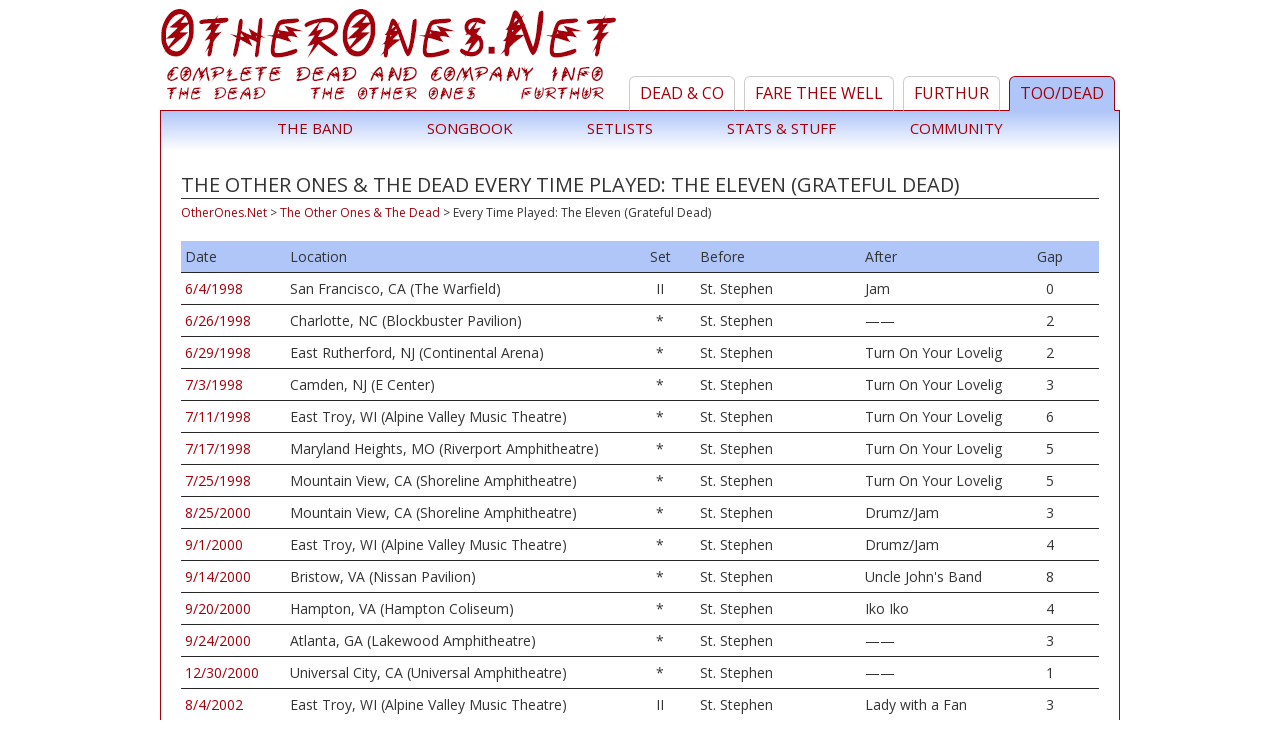

--- FILE ---
content_type: text/html; charset=UTF-8
request_url: http://www.otherones.net/other-ones-dead/song/148-the-eleven
body_size: 23294
content:
<!DOCTYPE html>
<html>
<head>

<meta charset="UTF-8">
<meta name="viewport" content="width=device-width">
<title>The Other Ones & The Dead Every Time Played: The Eleven (Grateful Dead)</title>
<meta name="description" content="Complete Dead & Company info, including tour dates, setlists, and songs; also a comprehensive Furthur, The Other Ones, and The Dead archive">
<meta property="og:locale" content="en_US" />
<meta property="og:type" content="website" />
<meta property="og:title" content="The Other Ones & The Dead Every Time Played: The Eleven (Grateful Dead)" />
<meta property="og:description" content="Complete Dead & Company info, including tour dates, setlists, and songs; also a comprehensive Furthur, The Other Ones, and The Dead archive" />
<meta property="og:url" content="http://otherones.net/other-ones-dead/song/148-the-eleven" />
<meta property="og:site_name" content="OtherOnes.Net" />
<meta property="og:image" content="http://otherones.net/images/home-too.jpg" />
<meta property="fb:admins" content="1189331669" />
<meta http-equiv="Content-Type" content="text/html; charset=iso-8859-1;">
<link href="/inc/style.css" rel="stylesheet" type="text/css">
<link href="https://fonts.googleapis.com/css?family=Open+Sans:400,700" rel="stylesheet">
</head>

<body>

<div id="wrapper">
	<div id="banner">
		<a href="/" class="logo" title="The Other Ones & The Dead"></a>
		<a href="/" class="logo_mobile" title="The Other Ones & The Dead"><img src="/images/logo.png"></a>
		<ul>
			<li><a href="/dead-and-company" title="Dead and Company">Dead &amp; Co</a></li>
			<li><a href="/fare-thee-well" title="Fare Thee Well">Fare Thee Well</a></li>
			<li><a href="/furthur" title="Furthur">Furthur</a></li>
			<li><a href="/other-ones-dead" title="The Other Ones & The Dead" class="sel">TOO/Dead</a></li>
		</ul>
		<div class="mobilemenu">
			<a href="#" onclick="mobileMenu(); return false;">
				<div class="line"></div>
				<div class="line"></div>
				<div class="line linelast"></div>
			</a>
		</div>
		<div class="clear"></div>
	</div>
	
	<div id="nav">
				<ul>
						
			<li><a href="/other-ones-dead/band">The Band</a></li>
			<li><a href="/other-ones-dead/songs">Songbook</a></li>
			<li onmouseover="document.getElementById('lists_too').style.display='block';" onmouseout="document.getElementById('lists_too').style.display='none';"><a href="/other-ones-dead/2009-setlists">Setlists</a>
			<ul id="lists_too" style="display: none;">
				<li><a href="/other-ones-dead/2009-setlists">2009</a></li>
				<li><a href="/other-ones-dead/2008-setlists">2008</a></li>
				<li><a href="/other-ones-dead/2004-setlists">2004</a></li>
				<li><a href="/other-ones-dead/2003-setlists">2003</a></li>
				<li><a href="/other-ones-dead/2002-setlists">2002</a></li>
				<li><a href="/other-ones-dead/2000-setlists">2000</a></li>
				<li><a href="/other-ones-dead/1998-setlists">1998</a></li>
			</ul>
			</li>
			<li><a href="/other-ones-dead/stuff">Stats & Stuff</a></li>
			<li><a href="http://ratdog.org/community/viewforum.php?f=1">Community</a></li>
			
					</ul>	</div>
	<script type="text/javascript">
	function mobileMenu() {
		if (document.getElementById('nav').style.display=='block') {
			document.getElementById('nav').style.display='none';
		}
		else {
			document.getElementById('nav').style.display='block';
		}
	}
	</script>
	
	<div id="content">
		<h1>The Other Ones & The Dead Every Time Played: The Eleven (Grateful Dead)</h1>					<div class="breadcrumbs">
				<ol vocab="http://schema.org/" typeof="BreadcrumbList">
					<li property="itemListElement" typeof="ListItem">
						<a href="/" title="OtherOnes.Net" property="item" typeof="WebPage">
							<span property="name">OtherOnes.Net</span>
						</a>
						<meta property="position" content="1"></meta>
					</li>
					<li class="breadCrumbDelimiter">&gt;</li>
					<li property="itemListElement" typeof="ListItem">
						<a href="/other-ones-dead" title="The Other Ones & The Dead" property="item" typeof="WebPage">
							<span property="name">The Other Ones & The Dead</span>
						</a>
						<meta property="position" content="2"></meta>
					</li>
										<li class="breadCrumbDelimiter">&gt;</li>
					<li property="itemListElement" typeof="ListItem">
						<span title="Every Time Played: The Eleven (Grateful Dead)">
							<span property="name">Every Time Played: The Eleven (Grateful Dead)</span>
						</span>
						<meta property="position" content="1"></meta>
					</li>
				</ol>
			</div>
			
	

<div class="song_table">
	<div class="row headrow">
		<div class="col1">Date</div>
		<div class="col2">Location</div>
		<div class="col3">Set</div>
		<div class="col4">Before</div>
		<div class="col5">After</div>
		<div class="col6">Gap</div>
		<div class="clear"></div>
	</div>
			<a href="/other-ones-dead/1998-06-04" class="row">
			<div class="col1">6/4/1998</div>
			<div class="col2">San Francisco, CA (The Warfield)</div>
			<div class="col3">
									<div><span class="label">Set: </span>II</div>
							</div>
			<div class="col4">
									<div><span class="label">Before: </span>St. Stephen</div>
							</div>
			<div class="col5">
									<div><span class="label">After: </span>Jam</div>
							</div>
			<div class="col6"><span class="label">Shows since prior play: </span>0</div>
			<div class="clear"></div>
		</a>
				<a href="/other-ones-dead/1998-06-26" class="row">
			<div class="col1">6/26/1998</div>
			<div class="col2">Charlotte, NC (Blockbuster Pavilion)</div>
			<div class="col3">
									<div><span class="label">Set: </span>*</div>
							</div>
			<div class="col4">
									<div><span class="label">Before: </span>St. Stephen</div>
							</div>
			<div class="col5">
									<div><span class="label">After: </span>&mdash;&mdash;</div>
							</div>
			<div class="col6"><span class="label">Shows since prior play: </span>2</div>
			<div class="clear"></div>
		</a>
				<a href="/other-ones-dead/1998-06-29" class="row">
			<div class="col1">6/29/1998</div>
			<div class="col2">East Rutherford, NJ (Continental Arena)</div>
			<div class="col3">
									<div><span class="label">Set: </span>*</div>
							</div>
			<div class="col4">
									<div><span class="label">Before: </span>St. Stephen</div>
							</div>
			<div class="col5">
									<div><span class="label">After: </span>Turn On Your Lovelig</div>
							</div>
			<div class="col6"><span class="label">Shows since prior play: </span>2</div>
			<div class="clear"></div>
		</a>
				<a href="/other-ones-dead/1998-07-03" class="row">
			<div class="col1">7/3/1998</div>
			<div class="col2">Camden, NJ (E Center)</div>
			<div class="col3">
									<div><span class="label">Set: </span>*</div>
							</div>
			<div class="col4">
									<div><span class="label">Before: </span>St. Stephen</div>
							</div>
			<div class="col5">
									<div><span class="label">After: </span>Turn On Your Lovelig</div>
							</div>
			<div class="col6"><span class="label">Shows since prior play: </span>3</div>
			<div class="clear"></div>
		</a>
				<a href="/other-ones-dead/1998-07-11" class="row">
			<div class="col1">7/11/1998</div>
			<div class="col2">East Troy, WI (Alpine Valley Music Theatre)</div>
			<div class="col3">
									<div><span class="label">Set: </span>*</div>
							</div>
			<div class="col4">
									<div><span class="label">Before: </span>St. Stephen</div>
							</div>
			<div class="col5">
									<div><span class="label">After: </span>Turn On Your Lovelig</div>
							</div>
			<div class="col6"><span class="label">Shows since prior play: </span>6</div>
			<div class="clear"></div>
		</a>
				<a href="/other-ones-dead/1998-07-17" class="row">
			<div class="col1">7/17/1998</div>
			<div class="col2">Maryland Heights, MO (Riverport Amphitheatre)</div>
			<div class="col3">
									<div><span class="label">Set: </span>*</div>
							</div>
			<div class="col4">
									<div><span class="label">Before: </span>St. Stephen</div>
							</div>
			<div class="col5">
									<div><span class="label">After: </span>Turn On Your Lovelig</div>
							</div>
			<div class="col6"><span class="label">Shows since prior play: </span>5</div>
			<div class="clear"></div>
		</a>
				<a href="/other-ones-dead/1998-07-25" class="row">
			<div class="col1">7/25/1998</div>
			<div class="col2">Mountain View, CA (Shoreline Amphitheatre)</div>
			<div class="col3">
									<div><span class="label">Set: </span>*</div>
							</div>
			<div class="col4">
									<div><span class="label">Before: </span>St. Stephen</div>
							</div>
			<div class="col5">
									<div><span class="label">After: </span>Turn On Your Lovelig</div>
							</div>
			<div class="col6"><span class="label">Shows since prior play: </span>5</div>
			<div class="clear"></div>
		</a>
				<a href="/other-ones-dead/2000-08-25" class="row">
			<div class="col1">8/25/2000</div>
			<div class="col2">Mountain View, CA (Shoreline Amphitheatre)</div>
			<div class="col3">
									<div><span class="label">Set: </span>*</div>
							</div>
			<div class="col4">
									<div><span class="label">Before: </span>St. Stephen</div>
							</div>
			<div class="col5">
									<div><span class="label">After: </span>Drumz/Jam</div>
							</div>
			<div class="col6"><span class="label">Shows since prior play: </span>3</div>
			<div class="clear"></div>
		</a>
				<a href="/other-ones-dead/2000-09-01" class="row">
			<div class="col1">9/1/2000</div>
			<div class="col2">East Troy, WI (Alpine Valley Music Theatre)</div>
			<div class="col3">
									<div><span class="label">Set: </span>*</div>
							</div>
			<div class="col4">
									<div><span class="label">Before: </span>St. Stephen</div>
							</div>
			<div class="col5">
									<div><span class="label">After: </span>Drumz/Jam</div>
							</div>
			<div class="col6"><span class="label">Shows since prior play: </span>4</div>
			<div class="clear"></div>
		</a>
				<a href="/other-ones-dead/2000-09-14" class="row">
			<div class="col1">9/14/2000</div>
			<div class="col2">Bristow, VA (Nissan Pavilion)</div>
			<div class="col3">
									<div><span class="label">Set: </span>*</div>
							</div>
			<div class="col4">
									<div><span class="label">Before: </span>St. Stephen</div>
							</div>
			<div class="col5">
									<div><span class="label">After: </span>Uncle John's Band</div>
							</div>
			<div class="col6"><span class="label">Shows since prior play: </span>8</div>
			<div class="clear"></div>
		</a>
				<a href="/other-ones-dead/2000-09-20" class="row">
			<div class="col1">9/20/2000</div>
			<div class="col2">Hampton, VA (Hampton Coliseum)</div>
			<div class="col3">
									<div><span class="label">Set: </span>*</div>
							</div>
			<div class="col4">
									<div><span class="label">Before: </span>St. Stephen</div>
							</div>
			<div class="col5">
									<div><span class="label">After: </span>Iko Iko</div>
							</div>
			<div class="col6"><span class="label">Shows since prior play: </span>4</div>
			<div class="clear"></div>
		</a>
				<a href="/other-ones-dead/2000-09-24" class="row">
			<div class="col1">9/24/2000</div>
			<div class="col2">Atlanta, GA (Lakewood Amphitheatre)</div>
			<div class="col3">
									<div><span class="label">Set: </span>*</div>
							</div>
			<div class="col4">
									<div><span class="label">Before: </span>St. Stephen</div>
							</div>
			<div class="col5">
									<div><span class="label">After: </span>&mdash;&mdash;</div>
							</div>
			<div class="col6"><span class="label">Shows since prior play: </span>3</div>
			<div class="clear"></div>
		</a>
				<a href="/other-ones-dead/2000-12-30" class="row">
			<div class="col1">12/30/2000</div>
			<div class="col2">Universal City, CA (Universal Amphitheatre)</div>
			<div class="col3">
									<div><span class="label">Set: </span>*</div>
							</div>
			<div class="col4">
									<div><span class="label">Before: </span>St. Stephen</div>
							</div>
			<div class="col5">
									<div><span class="label">After: </span>&mdash;&mdash;</div>
							</div>
			<div class="col6"><span class="label">Shows since prior play: </span>1</div>
			<div class="clear"></div>
		</a>
				<a href="/other-ones-dead/2002-08-04" class="row">
			<div class="col1">8/4/2002</div>
			<div class="col2">East Troy, WI (Alpine Valley Music Theatre)</div>
			<div class="col3">
									<div><span class="label">Set: </span>II</div>
							</div>
			<div class="col4">
									<div><span class="label">Before: </span>St. Stephen</div>
							</div>
			<div class="col5">
									<div><span class="label">After: </span>Lady with a Fan</div>
							</div>
			<div class="col6"><span class="label">Shows since prior play: </span>3</div>
			<div class="clear"></div>
		</a>
				<a href="/other-ones-dead/2002-11-16" class="row">
			<div class="col1">11/16/2002</div>
			<div class="col2">Albany, NY (Pepsi Arena)</div>
			<div class="col3">
									<div><span class="label">Set: </span>I</div>
							</div>
			<div class="col4">
									<div><span class="label">Before: </span>Good Lovin</div>
							</div>
			<div class="col5">
									<div><span class="label">After: </span>Little Red Rooster</div>
							</div>
			<div class="col6"><span class="label">Shows since prior play: </span>4</div>
			<div class="clear"></div>
		</a>
				<a href="/other-ones-dead/2002-11-20" class="row">
			<div class="col1">11/20/2002</div>
			<div class="col2">East Rutherford, NJ (Continental Arena)</div>
			<div class="col3">
									<div><span class="label">Set: </span>I</div>
							</div>
			<div class="col4">
									<div><span class="label">Before: </span>Not Fade Away</div>
							</div>
			<div class="col5">
									<div><span class="label">After: </span>Jam</div>
							</div>
			<div class="col6"><span class="label">Shows since prior play: </span>3</div>
			<div class="clear"></div>
		</a>
				<a href="/other-ones-dead/2002-11-29" class="row">
			<div class="col1">11/29/2002</div>
			<div class="col2">Pittsburgh, PA (Mellon Arena)</div>
			<div class="col3">
									<div><span class="label">Set: </span>I</div>
							</div>
			<div class="col4">
									<div><span class="label">Before: </span>China Cat Sunflower</div>
							</div>
			<div class="col5">
									<div><span class="label">After: </span>Unbroken Chain</div>
							</div>
			<div class="col6"><span class="label">Shows since prior play: </span>6</div>
			<div class="clear"></div>
		</a>
				<a href="/other-ones-dead/2002-12-05" class="row">
			<div class="col1">12/5/2002</div>
			<div class="col2">Oakland, CA (Kaiser Arena)</div>
			<div class="col3">
									<div><span class="label">Set: </span>I</div>
							</div>
			<div class="col4">
									<div><span class="label">Before: </span>The Music Never Stop</div>
							</div>
			<div class="col5">
									<div><span class="label">After: </span>Jam</div>
							</div>
			<div class="col6"><span class="label">Shows since prior play: </span>4</div>
			<div class="clear"></div>
		</a>
				<a href="/other-ones-dead/2002-12-31" class="row">
			<div class="col1">12/31/2002</div>
			<div class="col2">Oakland, CA (The Arena)</div>
			<div class="col3">
									<div><span class="label">Set: </span>I</div>
							</div>
			<div class="col4">
									<div><span class="label">Before: </span>St. Stephen</div>
							</div>
			<div class="col5">
									<div><span class="label">After: </span>Jack Straw</div>
							</div>
			<div class="col6"><span class="label">Shows since prior play: </span>2</div>
			<div class="clear"></div>
		</a>
				<a href="/other-ones-dead/2003-06-15" class="row">
			<div class="col1">6/15/2003</div>
			<div class="col2">Manchester, TN (Bonnaroo Music Festival)</div>
			<div class="col3">
									<div><span class="label">Set: </span>II</div>
							</div>
			<div class="col4">
									<div><span class="label">Before: </span>William Tell Bridge</div>
							</div>
			<div class="col5">
									<div><span class="label">After: </span>I Know You Rider</div>
							</div>
			<div class="col6"><span class="label">Shows since prior play: </span>2</div>
			<div class="clear"></div>
		</a>
				<a href="/other-ones-dead/2003-06-24" class="row">
			<div class="col1">6/24/2003</div>
			<div class="col2">Holmdel, NJ (PNC Bank Arts Center)</div>
			<div class="col3">
									<div><span class="label">Set: </span>II</div>
							</div>
			<div class="col4">
									<div><span class="label">Before: </span>Jam</div>
							</div>
			<div class="col5">
									<div><span class="label">After: </span>Help on the Way</div>
							</div>
			<div class="col6"><span class="label">Shows since prior play: </span>6</div>
			<div class="clear"></div>
		</a>
				<a href="/other-ones-dead/2003-07-06" class="row">
			<div class="col1">7/6/2003</div>
			<div class="col2">Morrison, CO (Red Rocks Amphitheatre)</div>
			<div class="col3">
									<div><span class="label">Set: </span>II</div>
							</div>
			<div class="col4">
									<div><span class="label">Before: </span>Cryptical Envelopmen</div>
							</div>
			<div class="col5">
									<div><span class="label">After: </span>Bird Song</div>
							</div>
			<div class="col6"><span class="label">Shows since prior play: </span>8</div>
			<div class="clear"></div>
		</a>
				<a href="/other-ones-dead/2003-08-05" class="row">
			<div class="col1">8/5/2003</div>
			<div class="col2">Noblesville, IN (Deer Creek Music Center)</div>
			<div class="col3">
									<div><span class="label">Set: </span>II</div>
							</div>
			<div class="col4">
									<div><span class="label">Before: </span>Let It Grow</div>
							</div>
			<div class="col5">
									<div><span class="label">After: </span>All That We Are</div>
							</div>
			<div class="col6"><span class="label">Shows since prior play: </span>10</div>
			<div class="clear"></div>
		</a>
				<a href="/other-ones-dead/2003-08-10" class="row">
			<div class="col1">8/10/2003</div>
			<div class="col2">Wantagh, NY (Jones Beach Theater)</div>
			<div class="col3">
									<div><span class="label">Set: </span>II</div>
							</div>
			<div class="col4">
									<div><span class="label">Before: </span>William Tell Bridge</div>
							</div>
			<div class="col5">
									<div><span class="label">After: </span>All That We Are</div>
							</div>
			<div class="col6"><span class="label">Shows since prior play: </span>4</div>
			<div class="clear"></div>
		</a>
				<a href="/other-ones-dead/2004-06-12" class="row">
			<div class="col1">6/12/2004</div>
			<div class="col2">Manchester, TN (Bonnaroo Music Festival)</div>
			<div class="col3">
									<div><span class="label">Set: </span>II</div>
							</div>
			<div class="col4">
									<div><span class="label">Before: </span>William Tell Bridge</div>
							</div>
			<div class="col5">
									<div><span class="label">After: </span>Dark Star</div>
							</div>
			<div class="col6"><span class="label">Shows since prior play: </span>8</div>
			<div class="clear"></div>
		</a>
				<a href="/other-ones-dead/2004-07-01" class="row">
			<div class="col1">7/1/2004</div>
			<div class="col2">Nampa, ID (Idaho Center)</div>
			<div class="col3">
									<div><span class="label">Set: </span>II</div>
							</div>
			<div class="col4">
									<div><span class="label">Before: </span>William Tell Bridge</div>
							</div>
			<div class="col5">
									<div><span class="label">After: </span>Hey Pocky Way</div>
							</div>
			<div class="col6"><span class="label">Shows since prior play: </span>12</div>
			<div class="clear"></div>
		</a>
				<a href="/other-ones-dead/2004-07-30" class="row">
			<div class="col1">7/30/2004</div>
			<div class="col2">Mansfield, MA (Great Woods Amphitheatre)</div>
			<div class="col3">
									<div><span class="label">Set: </span>II</div>
							</div>
			<div class="col4">
									<div><span class="label">Before: </span>William Tell Bridge</div>
							</div>
			<div class="col5">
									<div><span class="label">After: </span>Scarlet Begonias</div>
							</div>
			<div class="col6"><span class="label">Shows since prior play: </span>8</div>
			<div class="clear"></div>
		</a>
				<a href="/other-ones-dead/2004-08-04" class="row">
			<div class="col1">8/4/2004</div>
			<div class="col2">Scranton, PA (Montage Mountain Performing Art...)</div>
			<div class="col3">
									<div><span class="label">Set: </span>II</div>
							</div>
			<div class="col4">
									<div><span class="label">Before: </span>William Tell Bridge</div>
							</div>
			<div class="col5">
									<div><span class="label">After: </span>St. Stephen Jam</div>
							</div>
			<div class="col6"><span class="label">Shows since prior play: </span>4</div>
			<div class="clear"></div>
		</a>
				<a href="/other-ones-dead/2004-08-13" class="row">
			<div class="col1">8/13/2004</div>
			<div class="col2">Wantagh, NY (Jones Beach Theater)</div>
			<div class="col3">
									<div><span class="label">Set: </span>I</div>
							</div>
			<div class="col4">
									<div><span class="label">Before: </span>Strange World</div>
							</div>
			<div class="col5">
									<div><span class="label">After: </span>Uncle John's Band</div>
							</div>
			<div class="col6"><span class="label">Shows since prior play: </span>6</div>
			<div class="clear"></div>
		</a>
				<a href="/other-ones-dead/2009-04-15" class="row">
			<div class="col1">4/15/2009</div>
			<div class="col2">Charlottesville, VA (John Paul Jones Arena)</div>
			<div class="col3">
									<div><span class="label">Set: </span>II</div>
							</div>
			<div class="col4">
									<div><span class="label">Before: </span>St. Stephen</div>
							</div>
			<div class="col5">
									<div><span class="label">After: </span>Mississippi Half-Ste</div>
							</div>
			<div class="col6"><span class="label">Shows since prior play: </span>11</div>
			<div class="clear"></div>
		</a>
				<a href="/other-ones-dead/2009-04-25" class="row">
			<div class="col1">4/25/2009</div>
			<div class="col2">New York, NY (Madison Square Garden)</div>
			<div class="col3">
									<div><span class="label">Set: </span>II</div>
							</div>
			<div class="col4">
									<div><span class="label">Before: </span>St. Stephen</div>
							</div>
			<div class="col5">
									<div><span class="label">After: </span>Uncle John's Band</div>
							</div>
			<div class="col6"><span class="label">Shows since prior play: </span>7</div>
			<div class="clear"></div>
		</a>
				<a href="/other-ones-dead/2009-05-10" class="row">
			<div class="col1">5/10/2009</div>
			<div class="col2">Mountain View, CA (Shoreline Amphitheatre)</div>
			<div class="col3">
									<div><span class="label">Set: </span>E</div>
							</div>
			<div class="col4">
									<div><span class="label">Before: </span>St. Stephen</div>
							</div>
			<div class="col5">
									<div><span class="label">After: </span>Touch of Grey</div>
							</div>
			<div class="col6"><span class="label">Shows since prior play: </span>10</div>
			<div class="clear"></div>
		</a>
		</div>


		<div class="clear"></div>
	</div>
	<div id="footer">
		<div>&copy;1998-2026 Harpeth Web Services, LLC</div>
		<div>Nashville, Tennessee</div>
	</div>
</div>
</body>
</html>

--- FILE ---
content_type: text/css
request_url: http://www.otherones.net/inc/style.css
body_size: 21325
content:
@media (min-width: 960px) {
body {
	text-align: center;
	font-family: 'open sans',arial,sans-serif;
}
ol,ul,li,a,img,p,h1,h2,h3,form {
	margin: 0;
	padding: 0;
	list-style-type: none;
	text-decoration: none;
	border: 0;
	font-weight: normal;
}
.clear {
	clear: both;
}
.clear_left {
	clear: left;
}
a {
	color: #a4000c;
}

#wrapper {
	width: 960px;
	margin: 0 auto;
	text-align: left;
}



/* BANNER */
#banner {
	background: linear-gradient(to bottom, #ffffff 0%, #ffffff 102px, #a4000c 102px, #a4000c 103px);
	height: 103px;
}
#banner .logo {
	float: left;
	width: 463px;
	height: 102px;
	background: url('/images/logo.png') no-repeat;
}
#banner .logo_mobile {
	display: none;
}
#banner ul {
	float: right;
	margin-top: 68px;
	text-align: right;
}
#banner li {
	display: inline-block;
	margin-right: 5px;
}
#banner li a {
	display: block;
	line-height: 33px;
	padding: 0 10px;
	border: 1px solid #CCC;
	border-bottom: 1px solid #a4000c;
	font-size: 16px;
	text-transform: uppercase;
	border-radius: 6px 6px 0 0;
}
#banner li a.sel {
	border: 1px solid #a4000c;
	border-bottom: 1px solid #b0c6f9;
	background: #b0c6f9;
}
#banner .mobilemenu {
	display: none;
}




/* NAVIGATION */
#nav {
	background: linear-gradient(to bottom, #b0c6f9 0%, #FFF 100%);
	text-align: center;
	border: 1px solid #a4000c;
	border-width: 0 1px;
	height: 40px;
}
#nav > ul > li {
	display: inline-block;
}
#nav > ul > li > a {
	display: block;
	line-height: 34px;
	padding: 0 35px;
	font-size: 15px;
	text-transform: uppercase;
}
#nav > ul ul {
	position: absolute;
	margin: -6px 0 0 27px;
	text-align: center;
	display: none;
}
#nav > ul ul li {
	display: inline-block;
	text-align: center;
}
#nav > ul ul li a {
	display: block;
	padding: 0 5px;
	font-size: 14px;
	line-height: 18px;
	text-align: center;
	border-right: 1px solid #a4000c;
}
#nav > ul ul li:last-child a {
	border: 0;
}




/* CONTENT - SITEWIDE */
#content {
	padding: 20px;
	border: 1px solid #a4000c;
	border-top: 0;
	min-height: 500px;
	color: #333;
	font-size: 14px;
}
#content h1 {
	font-size: 20px;
	text-transform: uppercase;
	border-bottom: 1px solid #333;
}
#content h2 {
	font-size: 18px;
	text-transform: none;
	border-bottom: 1px solid #333;
	margin-bottom: 20px;
	text-align: left;
}
#content p {
	padding: 0 0 20px;
}
#content .label {
	display: none;
}

#content .breadcrumbs {
	font-size: 12px;
	margin: 5px 0 20px;
}
#content .breadcrumbs li {
	display: inline-block;
}



/* HOME */
#content .home_info {
	border: 1px solid #a4000c;
	padding: 8px;
	margin-bottom: 20px;
}
#content .home_info .left {
	float: left;
	width: 65%;
}
#content .home_info .left span {
	font-weight: bold;
}
#content .home_info .right {
	float: right;
	width: 30%;
	text-align: right;
}

#content .home_photo {
	border: 1px solid #a4000c;
	margin-bottom: 20px;
}
#content .home_photo img {
	display: block;
	width: 100%;
}
#content .home_nav ul {
	text-align: center;
}
#content .home_nav li {
	display: inline-block;
	width: 29%;
	margin: 0 2% 20px;
}
#content .home_nav li a {
	display: block;
	background: #EFEFEF;
	border: 1px solid #a4000c;
	padding: 20px;
	border-radius: 4px;
	text-transform: uppercase;
	font-size: 18px;
}
#content .home_nav li a:hover {
	background: #b0c6f9;
}




/* BAND */
#content .band {
	display: inline-block;
	width: 27%;
	margin: 0 3% 30px;
	background: #EFEFEF;
	border: 1px solid #333;
	text-align: center;
	border-radius: 4px;
}
#content .band .name {
	font-weight: bold;
	padding-top: 20px;
}
#content .band .instrument {
}
#content .band .website {
}
#content .band .twitter {
	padding-bottom: 20px;
}

#content .band_lineup {
	display: inline-block;
	width: 27%;
	margin: 0 2.9% 30px;
	background: #EFEFEF;
	border: 1px solid #333;
	text-align: center;
}
#content .band_lineup .bandname {
	font-weight: bold;
}
#content .band_lineup .year {
	border-bottom: 1px solid #333;
}



/* TOUR */
/* listing of shows */
#content .tour_show {
	border: 1px solid #333;
	margin-bottom: 20px;
}
#content .tour_show .headrow {
	background: #b0c6f9;
	padding: 3px 5px;
	text-align: right;
}
#content .tour_show .headrow .date {
	float: left;
}
#content .tour_show .headrow a {
}
#content .tour_show .shownotes {
	padding: 3px 5px;
	font-style: italic;
	text-align: right;
}
#content .tour_show .mainrow {
	padding: 4px 5px;
	line-height: 21px;
	background-position: center;
	background-repeat: no-repeat;
}
#content .tour_show .mainrow .venue {
	float: right;
	text-align: right;
	min-height: 63px;
}
#content .tour_show .mainrow .tickets {
	float: left;
	text-align: left;
}
#content .tour_showdistance {
	text-align: center;
	margin-bottom: 20px;
}

/* single show */
#content .show_table {
	margin-bottom: 20px;
}
#content .show_table .row {
	padding: 11px 4px 10px;
	border-bottom: 1px solid #262626;
}
#content .show_table .row.headrow {
	background: #b0c6f9;
}
#content .show_table .row2 {
	padding: 6px 4px;
	border-bottom: 1px solid #262626;
}
#content .show_table .row2.headrow {
	background: #b0c6f9;
}
#content .show_table .col1 {
	float: left;
	width: 25%;
}
#content .show_table .col2 {
	float: left;
}
#content .show_table .rightcol {
	float: right;
	width: 430px;
	text-align: right;
	background: #FFF;
	border: 1px solid #CCC;
}
#content .show_table .rightcol iframe {
	border: 15px solid #FFF;
}



/* SETLIST */
#content .setlist {
	margin-bottom: 20px;
	border: 1px solid #262626;
}
#content .setlist .row {
	padding: 6px 4px;
}
#content .setlist .row.headrow {
	background: #b0c6f9;
}
#content .setlist .date {
	float: left;
}
#content .setlist .links {
	float: right;
}
#content .setlist .notes {
	font-style: italic;
}
#content .setlist span {
	font-size: 12px;
}

/* setlist detail */
#content .setlist_detailtable .row {
	padding: 6px 4px;
	border-bottom: 1px solid #262626;
}
#content .setlist_detailtable .row.headrow {
	background: #b0c6f9;
}
#content .setlist_detailtable a.row {
	display: block;
	color: #333;
}
#content .setlist_detailtable a.row:hover {
	background: #EFEFEF;
}
#content .setlist_detailtable .col1 {
	float: left;
	width: 310px;
	color: #a4000c;
	margin-right: 5px;
}
#content .setlist_detailtable .col2 {
	float: left;
	width: 110px;
	margin-right: 5px;
}
#content .setlist_detailtable .col3 {
	float: left;
	width: 275px;
	margin-right: 5px;
}
#content .setlist_detailtable .col4 {
	float: left;
	width: 95px;
	text-align: center;
	margin-right: 5px;
}
#content .setlist_detailtable .col5 {
	float: left;
	width: 100px;
	text-align: center;
}
#content .setlist_detailtable .headrow .col1 {
	color: #333;
}



/* SONGS */
/* list of songs */
#content .songs_table .row {
	padding: 0 4px;
	line-height: 32px;
	border-bottom: 1px solid #262626;
}
#content .songs_table a.row {
	display: block;
	color: #333;
}
#content .songs_table a.row:hover {
	background: #EFEFEF;
}
#content .songs_table .row.headrow {
	background: #b0c6f9;
}
#content .songs_table .col1 {
	float: left;
	margin-right: 5px;
}
#content .songs_table .col1.col_deadco {
	width: 340px;
}
#content .songs_table .col1.col_ftw {
	width: 633px;
}
#content .songs_table .col1.col_furthur {
	width: 450px;
}
#content .songs_table .col1.col_too {
	width: 413px;
}
#content .songs_table .col1 .song {
	float: left;
	color: #a4000c;
	margin-right: 15px;
}
#content .songs_table .col1 .origin {
	float: left;
	color: #999;
	font-size: 13px;
}
#content .songs_table .col2 {
	float: left;
	width: 90px;
	margin-right: 5px;
}
#content .songs_table .col3 {
	float: left;
	width: 90px;
	margin-right: 5px;
	border-right: 1px solid #262626;
}
#content .songs_table .col4 {
	float: left;
	width: 32px;
	margin-right: 5px;
	text-align: center;
}
#content .songs_table .col5 {
	float: left;
	width: 40px;
	border-left: 1px solid #262626;
	text-align: center;
}

/* single song */
#content .song_table .row {
	padding: 6px 4px;
	border-bottom: 1px solid #262626;
}
#content .song_table a.row {
	display: block;
	color: #333;
}
#content .song_table a.row:hover {
	background: #EFEFEF;
}
#content .song_table .row.headrow {
	background: #b0c6f9;
}
#content .song_table .col1 {
	float: left;
	width: 100px;
	color: #a4000c;
	margin-right: 5px;
}
#content .song_table .headrow .col1 {
	color: #333;
}
#content .song_table .col2 {
	float: left;
	width: 330px;
	margin-right: 5px;
}
#content .song_table .col3 {
	float: left;
	width: 70px;
	margin-right: 5px;
	text-align: center;
}
#content .song_table .col4 {
	float: left;
	width: 160px;
	margin-right: 5px;
}
#content .song_table .col5 {
	float: left;
	width: 160px;
	margin-right: 5px;
}
#content .song_table .col6 {
	float: left;
	width: 40px;
	text-align: center;
}



/* STUFF */
#content .section_anchor {
	margin-bottom: 10px;
	text-align: center;
}
#content .section_anchor li {
	display: inline-block;
}
#content .section_anchor a {
	display: block;
	border: 1px solid #a4000c;
	border-radius: 3px;
	padding: 5px 15px;
	margin: 0 20px 10px;
}

/* stuff graph (year, repertoire) */
#content .stuff_graph {
	margin-bottom: 20px;
}
#content .stuff_graph .year {
	display: inline-block;
	text-align: center;
	width: 50%;
}
#content .stuff_graph .year_deadco {
	width: 11.11%;
}
#content .stuff_graph .year_ftw {
	width: 100%;
}
#content .stuff_graph .year_furthur {
	width: 16.6%;
}
#content .stuff_graph .year_too {
	width: 14.28%;
}
#content .stuff_graph .year .blank {
}
#content .stuff_graph .year .count {
	margin: 0 auto;
}
#content .stuff_graph .year .bar {
	width: 90px;
	background: linear-gradient(to bottom right, #a4000c 0%, #bd7379 50%, #a4000c 100%);
	margin: 0 auto;
}
#content .stuff_graph .year .label {
	display: block;
	background: #b0c6f9;
	margin: 0 auto;
	padding: 6px 0;
	border-top: 1px solid #262626;
}

#content .stuff_graph2 {
	margin-bottom: 20px;
}
#content .stuff_graph2 .row {
	padding: 8px 0;
	line-height: 20px;
}
#content .stuff_graph2 .col1a {
	float: left;
	width: 7%;
}
#content .stuff_graph2 .col2a {
	float: right;
	width: 88%;
}
#content .stuff_graph2 .col1b {
	float: left;
	width: 22%;
}
#content .stuff_graph2 .col2b {
	float: right;
	width: 73%;
}
#content .stuff_graph2 .col1c {
	float: left;
	width: 22%;
	margin-right: 5%;
}
#content .stuff_graph2 .col2c {
	float: left;
	width: 63%;
}
#content .stuff_graph2 .col3c {
	float: right;
	width: 10%;
}
#content .stuff_graph2 .col2a div,#content .stuff_graph2 .col2b div,#content .stuff_graph2 .col2c div {
	display: inline-block;
}
#content .stuff_graph2 .col2a .bar,#content .stuff_graph2 .col2b .bar,#content .stuff_graph2 .col2c .bar {
	height: 20px;
	background: linear-gradient(to bottom right, #a4000c 0%, #bd7379 50%, #a4000c 100%);
}


/* stuff table (state, venue) */
#content .stuff_table .row {
	padding: 0 4px;
	line-height: 32px;
	border-bottom: 1px solid #262626;
}
#content .stuff_table .row2 {
	padding: 6px 4px;
	border-bottom: 1px solid #262626;
}
#content .stuff_table .row.headrow,#content .stuff_table .row2.headrow {
	background: #b0c6f9;
}
#content .stuff_table .col1 {
	float: left;
	margin-right: 5px;
}
#content .stuff_table .col1.col_deadco {
	width: 529px;
}
#content .stuff_table .col1.col_ftw {
	width: 820px;
}
#content .stuff_table .col1.col_furthur {
	width: 640px;
}
#content .stuff_table .col1.col_too {
	width: 603px;
}
#content .stuff_table .col4 {
	float: left;
	width: 32px;
	margin-right: 5px;
	text-align: center;
}
#content .stuff_table .col5 {
	float: left;
	width: 40px;
	border-left: 1px solid #262626;
	text-align: center;
}
#content .stuff_table .col1b {
	float: left;
	width: 250px;
	margin-right: 5px;
}
#content .stuff_table .col2b {
	float: left;
	width: 150px;
	margin-right: 5px;
}
#content .stuff_table .col3b {
	float: left;
	width: 500px;
}

/* stuff half table (saturday/sunday) */
#content .stuff_halftable {
	width: 49%;
}
#content .stuff_halfleft {
	float: left;
}
#content .stuff_halfright {
	float: right;
}
#content .stuff_halftable .row {
	padding: 0 4px;
	line-height: 32px;
	border-bottom: 1px solid #262626;
}
#content .stuff_halftable .row.headrow {
	background: #b0c6f9;
}
#content .stuff_halftable .col1 {
	float: left;
	margin-right: 5px;
	width: 20%;
}
#content .stuff_halftable .col2 {
	float: left;
	width: 20%;
	margin-right: 5px;
}
#content .stuff_halftable .col3 {
	float: left;
	text-align: center;
}



/* history */
#content .history {
	text-align: center;
}
#content .history li {
	margin-bottom: 50px;
}
#content .history li img {
	width: 750px;
}




/* FOOTER */
#footer {
	padding-top: 5px;
	font-size: 12px;
	line-height: 14px;
	text-align: center;
}
}


















@media (max-width: 959px) {
body {
	text-align: center;
	font-family: 'open sans',arial,sans-serif;
}
ul,li,a,img,p,h1,h2,h3,form {
	margin: 0;
	padding: 0;
	list-style-type: none;
	text-decoration: none;
	border: 0;
	font-weight: normal;
}
.clear {
	clear: both;
}
.clear_left {
	clear: left;
}
a {
	color: #a4000c;
}

#wrapper {
	text-align: left;
}



/* BANNER */
#banner {
	text-align: center;
	border-bottom: 1px solid #a4000c;
	padding-bottom: 3px;
}
#banner .logo {
	display: none;
}
#banner .logo_mobile {
	display: block;
	border-bottom: 1px solid #a4000c;
	margin-bottom: 3px;
}
#banner .logo_mobile img {
	width: 100%;
	max-width: 463px;
	margin-bottom: -6px;
}
#banner ul {
	text-align: center;
	float: left;
}
#banner li {
	display: inline-block;
	margin-right: 3px;
}
#banner li a {
	display: block;
	padding: 3px 5px;
	border: 1px solid #CCC;
	font-size: 15px;
	text-transform: uppercase;
	border-radius: 3px;
}
#banner li a.sel {
	border: 1px solid #a4000c;
	background: #b0c6f9;
}
#banner .mobilemenu {
	float: right;
}
#banner .mobilemenu a {
	display: block;
	width: 25px;
	padding: 6px 0;
}
#banner .mobilemenu .line {
	background: #a4000c;
	height: 2px;
	width: 100%;
	margin-bottom: 6px;
}
#banner .mobilemenu .line.linelast {
	margin-bottom: 0;
}



/* NAVIGATION */
#nav {
	display: none;
	text-align: center;
	border: 1px solid #a4000c;
	border-width: 0 0 1px;
}
#nav > ul > li {
	border-bottom: 1px solid #FFF;
}
#nav > ul > li > a {
	background: #a4000c;
	color: #fff;
	display: block;
	line-height: 28px;
	font-size: 14px;
	text-transform: uppercase;
}
#nav > ul ul {
	text-align: center;
	display: none;
}
#nav > ul ul li {
	text-align: center;
	border-top: 1px solid #a49999;
}
#nav > ul ul li a {
	background: #a4000c;
	color: #fff;
	display: block;
	font-size: 12px;
	line-height: 24px;
	text-align: center;
}




/* CONTENT - SITEWIDE */
#content {
	padding: 20px;
	border: 1px solid #a4000c;
	border-top: 0;
	color: #333;
	font-size: 14px;
}
#content h1 {
	font-size: 20px;
	text-transform: uppercase;
	border-bottom: 1px solid #333;
	margin-bottom: 20px;
}
#content h2 {
	font-size: 18px;
	text-transform: none;
	border-bottom: 1px solid #333;
	margin-bottom: 20px;
	text-align: left;
}
#content p {
	padding: 0 0 20px;
}



/* HOME */
#content .home_info {
	border: 1px solid #a4000c;
	padding: 8px;
	margin-bottom: 20px;
}
#content .home_info .left {
}
#content .home_info .left span {
	display: block;
	font-weight: bold;
}
#content .home_info .right {
}
#content .home_photo {
	border: 1px solid #a4000c;
	margin-bottom: 20px;
}
#content .home_photo img {
	display: block;
	width: 100%;
}
#content .home_nav li {
	margin-bottom: 20px;
}
#content .home_nav li a {
	display: block;
	background: #EFEFEF;
	border: 1px solid #a4000c;
	padding: 12px 20px;
	border-radius: 4px;
	text-transform: uppercase;
	text-align: center;
	font-size: 14px;
}



/* BAND */
#content .band {
	display: block;
	margin: 0 0 30px;
	background: #EFEFEF;
	border: 1px solid #333;
	text-align: center;
	border-radius: 4px;
}
#content .band .name {
	font-weight: bold;
	padding-top: 20px;
}
#content .band .instrument {
}
#content .band .website {
}
#content .band .twitter {
	padding-bottom: 20px;
}

#content .band_lineup {
	margin: 0 0 30px;
	background: #EFEFEF;
	border: 1px solid #333;
	text-align: center;
}
#content .band_lineup .bandname {
	font-weight: bold;
}
#content .band_lineup .year {
	border-bottom: 1px solid #333;
}



/* TOUR */
/* listing of shows */
#content .tour_show {
	border: 1px solid #333;
	margin-bottom: 20px;
	text-align: left;
}
#content .tour_show .headrow {
	background: #333;
	color: #fff;
	padding: 3px 5px;
}
#content .tour_show .headrow .date {
}
#content .tour_show .headrow a {
	color: #ccc;
}
#content .tour_show .shownotes {
	font-style: italic;
}
#content .tour_show .mainrow {
	padding: 3px 5px;
	background-size: 0;
}
#content .tour_show .mainrow .venue {
}
#content .tour_show .mainrow .tickets {
	display: none;
}
#content .tour_showdistance {
	text-align: center;
	margin-bottom: 20px;
}

/* single show */
#content .show_table {
	margin-bottom: 20px;
}
#content .show_table .row {
	padding: 6px 4px;
	border-bottom: 1px solid #262626;
}
#content .show_table .row.headrow {
	background: #b0c6f9;
}
#content .show_table .row2 {
	padding: 6px 4px;
	border-bottom: 1px solid #262626;
}
#content .show_table .row2.headrow {
	background: #b0c6f9;
}
#content .show_table .col1 {
}
#content .show_table .col2 {
	margin-left: 20px;
}
#content .show_table .rightcol {
	display: none;
}



/* SONGS */
/* list of songs */
#content .songs_table .row {
	padding: 6px 4px;
	border-bottom: 1px solid #262626;
}
#content .songs_table a.row {
	display: block;
	color: #333;
}
#content .songs_table .row.headrow {
	display: none;
}
#content .songs_table .col1 {
}
#content .songs_table .col1 .song {
	color: #a4000c;
}
#content .songs_table .col1 .origin {
	color: #999;
}
#content .songs_table .col4 {
	display: none;
}

/* single song */
#content .song_table .row {
	line-height: 22px;
	border-bottom: 1px solid #262626;
}
#content .song_table .row.headrow {
	display: none;
}
#content .song_table a.row {
	display: block;
	color: #333;
}
#content .song_table .col1 {
	float: left;
	width: 90px;
	color: #a4000c;
}
#content .song_table .col2 {
	height: 22px;
	overflow: hidden;
}
#content .song_table .col3 {
}
#content .song_table .col4 {
	float: left;
	width: 49%;
	margin-right: 2%;
	whitespace: nowrap;
	overflow: hidden;
}
#content .song_table .col5 {
	float: left;
	width: 49%;
	whitespace: nowrap;
	overflow: hidden;
}
#content .song_table .col4 div,#content .song_table .col5 div {
	height: 22px;
	overflow: hidden;
}
#content .song_table .col6 {
}



/* SETLIST */
#content .setlist {
	margin-bottom: 20px;
	border: 1px solid #262626;
}
#content .setlist .row {
	padding: 6px 4px;
}
#content .setlist .row.headrow {
	background: #b0c6f9;
}
#content .setlist .date {
}
#content .setlist .links {
}
#content .setlist .notes {
	font-style: italic;
}
#content .setlist span {
	font-size: 12px;
}

/* setlist detail */
#content .setlist_detailtable {
	border-top: 1px solid #262626;
}
#content .setlist_detailtable .row {
	padding: 6px 4px;
	border-bottom: 1px solid #262626;
}
#content .setlist_detailtable .row.headrow {
	display: none;
}
#content .setlist_detailtable a.row {
	display: block;
	color: #333;
}
#content .setlist_detailtable a.row:hover {
	background: #EFEFEF;
}
#content .setlist_detailtable .col1 {
	color: #a4000c;
}
#content .setlist_detailtable .col2 {
}
#content .setlist_detailtable .col3 {
}
#content .setlist_detailtable .col4 {
	float: left;
	width: 48%;
	margin-right: 2%;
}
#content .setlist_detailtable .col5 {
	float: left;
	width: 48%;
}



/* STUFF */
#content .section_anchor {
	margin-bottom: 10px;
	text-align: center;
}
#content .section_anchor a {
	display: block;
	border: 1px solid #a4000c;
	border-radius: 3px;
	padding: 5px 15px;
	margin: 0 20px 10px;
}

/* stuff graph (year, repertoire) */
#content .stuff_graph {
}
#content .stuff_graph .year {
	display: inline-block;
	text-align: center;
	width: 50%;
}
#content .stuff_graph .year_deadco {
	width: 25%;
}
#content .stuff_graph .year_furthur {
	width: 16.6%;
}
#content .stuff_graph .year_too {
	width: 14.28%;
}
#content .stuff_graph .year .blank {
}
#content .stuff_graph .year .count {
	margin: 0 auto;
}
#content .stuff_graph .year .bar {
	width: 40%;
	background: linear-gradient(to bottom right, #a4000c 0%, #bd7379 50%, #a4000c 100%);
	margin: 0 auto;
}
#content .stuff_graph .year .label {
	background: #b0c6f9;
	margin: 0 auto;
	padding: 6px 0;
	border-top: 1px solid #262626;
}

/* stuff table (state, venue) */
#content .stuff_table .row {
	padding: 6px 4px;
	border-bottom: 1px solid #262626;
}
#content .stuff_table .row2 {
	padding: 6px 4px;
	border-bottom: 1px solid #262626;
}
#content .stuff_table .row.headrow,#content .stuff_table .row2.headrow {
	display: none;
}
#content .stuff_table .col1 {
	float: left;
	width: 80%;
}
#content .stuff_table .col4 {
	display: none;
}
#content .stuff_table .col5 {
	float: right;
	text-align: right;
	width: 15%;
}

/* stuff half table (saturday/sunday) */
#content .stuff_halftable {
	margin-bottom: 20px;
}
#content .stuff_halftable .row {
	padding: 0 4px;
	line-height: 32px;
	border-bottom: 1px solid #262626;
}
#content .stuff_halftable .row.headrow {
	background: #b0c6f9;
}
#content .stuff_halftable .col1 {
	float: left;
	margin-right: 5px;
	width: 20%;
}
#content .stuff_halftable .col2 {
	float: left;
	width: 20%;
	margin-right: 5px;
}
#content .stuff_halftable .col3 {
	float: left;
	text-align: center;
}



/* history */
#content .history {
	text-align: center;
}
#content li {
	margin-bottom: 50px;
}
#content li img {
	width: 100%;
}




/* FOOTER */
#footer {
	padding-top: 5px;
	font-size: 12px;
	line-height: 14px;
	text-align: center;
}
}